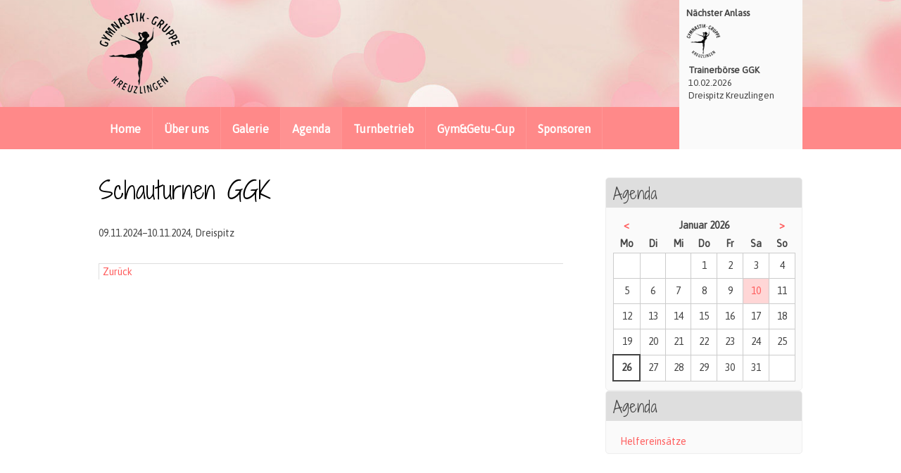

--- FILE ---
content_type: text/html; charset=UTF-8
request_url: https://www.gymnastik-gruppe.ch/event-details/schauturnen-ggk-2.html
body_size: 6084
content:
<!DOCTYPE html>
<html lang="de">
<head>

      <meta charset="UTF-8">
    <title>Schauturnen GGK - gymnastikgruppe.ch</title>
    <base href="https://www.gymnastik-gruppe.ch/">

          <meta name="robots" content="index,follow">
      <meta name="description" content="">
      <meta name="keywords" content="">
      <meta name="generator" content="Contao Open Source CMS">
    
    <meta name="viewport" content="width=device-width,initial-scale=1.0">
        <link rel="stylesheet" href="assets/css/layout.min.css,responsive.min.css,reset.min.css,form.min.css,mme...-f94f23ac.css">        <script src="assets/js/jquery.min.js,mmenu.js-50999490.js"></script>
<script>
  (function(i,s,o,g,r,a,m){i['GoogleAnalyticsObject']=r;i[r]=i[r]||function(){(i[r].q=i[r].q||[]).push(arguments)},i[r].l=1*new Date();a=s.createElement(o),m=s.getElementsByTagName(o)[0];a.async=1;a.src=g;m.parentNode.insertBefore(a,m)})(window,document,'script','//www.google-analytics.com/analytics.js','ga');
  ga('create', 'UA-53990011-1', 'auto');
      ga('set', 'anonymizeIp', true);
    ga('send', 'pageview');
</script>

<link rel="stylesheet" href="https://fonts.googleapis.com/css?family=Shadows+Into+Light+Two%7CAsap">

          <!--[if lt IE 9]><script src="assets/html5shiv//html5shiv-printshiv.js"></script><![endif]-->
      
</head>
<body id="top" class="mac chrome blink ch131">

      
    <div id="wrapper">

                        <header id="header">
            <div class="inside">
              
<!-- indexer::stop -->
<nav class="mod_mmenu" id="mobilenav">

  
  
<ul class="level_1">
            <li class="first"><a href="home.html" title="Home" class="first">Home</a></li>
                <li class="submenu"><a href="ueber-uns.html" title="Über uns" class="submenu" aria-haspopup="true">Über uns</a>
<ul class="level_2">
            <li class="submenu first"><a href="vorstand-153.html" title="Vereinsleitung" class="submenu first" aria-haspopup="true">Vereinsleitung</a>
<ul class="level_3">
            <li class="first"><a href="vorstand-153.html" title="Vorstand" class="first">Vorstand</a></li>
                <li><a href="Organigramm.html" title="Organigramm">Organigramm</a></li>
                <li class="last"><a href="gruenderin.html" title="Gründerin" class="last">Gründerin</a></li>
      </ul>
</li>
                <li class="submenu"><a href="hauptleiter.html" title="Leiterteam" class="submenu" aria-haspopup="true">Leiterteam</a>
<ul class="level_3">
            <li class="first"><a href="hauptleiter.html" title="Hauptleiter" class="first">Hauptleiter</a></li>
                <li class="last"><a href="hilfsleiter.html" title="Hilfsleiter" class="last">Hilfsleiter</a></li>
      </ul>
</li>
                <li class="submenu"><a href="gymnastik-1.html" title="Gymnastik" class="submenu" aria-haspopup="true">Gymnastik</a>
<ul class="level_3">
            <li class="first"><a href="gymnastik-1.html" title="Aktiv 1" class="first">Aktiv 1</a></li>
                <li><a href="gymnastik-2.html" title="Aktiv 2">Aktiv 2</a></li>
                <li><a href="aktiv-3.html" title="Aktiv 3">Aktiv 3</a></li>
                <li><a href="gymnastik-3.html" title="Jugend 1">Jugend 1</a></li>
                <li><a href="gymnastik-4.html" title="Jugend 2">Jugend 2</a></li>
                <li><a href="gymnastik-5.html" title="Jugend 3">Jugend 3</a></li>
                <li><a href="gymnastik-6.html" title="Jugend 4">Jugend 4</a></li>
                <li><a href="gymnastik-7.html" title="Jugend 5">Jugend 5</a></li>
                <li><a href="gymnastik-8.html" title="Jugend 6">Jugend 6</a></li>
                <li><a href="gymnastik/jugend-7.html" title="Jugend 7">Jugend 7</a></li>
                <li><a href="einsteiger-gymnastik.html" title="Einsteiger Gymnastik">Einsteiger Gymnastik</a></li>
                <li><a href="Passiv1.html" title="Passiv 1">Passiv 1</a></li>
                <li class="last"><a href="frauen.html" title="Frauen" class="last">Frauen</a></li>
      </ul>
</li>
                <li class="submenu"><a href="geraete-1.html" title="Geräteturnen" class="submenu" aria-haspopup="true">Geräteturnen</a>
<ul class="level_3">
            <li class="first"><a href="geraete-1.html" title="Geräte 1" class="first">Geräte 1</a></li>
                <li><a href="geraete-2.html" title="Geräte 2">Geräte 2</a></li>
                <li><a href="geraete-3.html" title="Geräte 3">Geräte 3</a></li>
                <li><a href="geraeteturnen/geraete-4.html" title="Geräte 4">Geräte 4</a></li>
                <li><a href="einsteiger-geraeteturnen.html" title="Einsteiger Geräteturnen">Einsteiger Geräteturnen</a></li>
                <li class="last"><a href="geraeteturnen/geraete-team.html" title="Geräte Team" class="last">Geräte Team</a></li>
      </ul>
</li>
                <li class="submenu"><a href="maleah-br%C3%BClisauer.html" title="Gymnastik Einzel / Paare / Team" class="submenu" aria-haspopup="true">Gymnastik Einzel / Paare / Team</a>
<ul class="level_3">
            <li class="first"><a href="maleah-br%C3%BClisauer.html" title="Maleah Brülisauer" class="first">Maleah Brülisauer</a></li>
                <li><a href="n-bitzer-j-toeldener.html" title="Elin &amp; Nina Eisenhut">Elin & Nina Eisenhut</a></li>
                <li><a href="r-filli-c-sprenger.html" title="Noemi Gassmann &amp; Rosa Lina Gut">Noemi Gassmann & Rosa Lina Gut</a></li>
                <li><a href="gymnastik-einzel-zu-zweit/lia-bingesser-carolin-funke.html" title="Lia Bingesser &amp; Carolin Funke">Lia Bingesser & Carolin Funke</a></li>
                <li><a href="e-altintas-k-haar.html" title="Ela Altintas &amp; Ksenija Tatic">Ela Altintas & Ksenija Tatic</a></li>
                <li><a href="gymnastik-einzel-zu-zweit/noelia-benz-alina-mesinovic.html" title="Noelia Benz &amp; Alina Mesinovic">Noelia Benz & Alina Mesinovic</a></li>
                <li><a href="gymnastik-einzel-zu-zweit/sina-thern-ardea-elezi.html" title="Sina Thern &amp; Ardea Elezi">Sina Thern & Ardea Elezi</a></li>
                <li><a href="gymnastik-einzel-zu-zweit/team-noemi-gassmann-rosa-lina-gut-elin-nina-eisenhut.html" title="Noemi Gassmann, Rosa Lina Gut, Elin &amp; Nina Eisenhut">Noemi Gassmann, Rosa Lina Gut, Elin & Nina Eisenhut</a></li>
                <li class="last"><a href="gymnastik-einzel-zu-zweit/ana-braendli-vivian-tiefenthaler.html" title="Ana Brändli &amp; Vivian Tiefenthaler" class="last">Ana Brändli & Vivian Tiefenthaler</a></li>
      </ul>
</li>
                <li><a href="ueber-uns/statuten.html" title="Statuten">Statuten</a></li>
                <li class="submenu last"><a href="vereinsgeschichte.html" title="Vereinsgeschichte" class="submenu last" aria-haspopup="true">Vereinsgeschichte</a>
<ul class="level_3">
            <li class="first last"><a href="vereinsgeschichte/tgm-2025.html" title="TGM 2025" class="first last">TGM 2025</a></li>
      </ul>
</li>
      </ul>
</li>
                <li class="submenu fullsize"><a href="galerie.html" title="Galerie" class="submenu fullsize" aria-haspopup="true">Galerie</a>
<ul class="level_2">
            <li class="first"><a href="galerie/smvj-2025.html" title="SMVJ 2025" class="first">SMVJ 2025</a></li>
                <li><a href="galerie/gym-getu-cup-2025.html" title="Gym &amp; Getu-Cup 2025">Gym & Getu-Cup 2025</a></li>
                <li><a href="galerie/schauturnen-2025.html" title="Schauturnen 2025">Schauturnen 2025</a></li>
                <li><a href="galerie/sm-gymnastik-2025.html" title="SM Gymnastik 2025">SM Gymnastik 2025</a></li>
                <li><a href="galerie/rothrister-cup-2025.html" title="Rothrister-Cup 2025">Rothrister-Cup 2025</a></li>
                <li><a href="galerie/dsm-2025.html" title="DSM 2025">DSM 2025</a></li>
                <li><a href="galerie/etf-2025.html" title="ETF 2025">ETF 2025</a></li>
                <li><a href="galerie/tgm-2025.html" title="TGM 2025">TGM 2025</a></li>
                <li><a href="galerie/tannzapfe-cup-2025.html" title="Tannzapfe-Cup 2025">Tannzapfe-Cup 2025</a></li>
                <li><a href="galerie/chlaeggi-cup-2025.html" title="Chläggi-Cup 2025">Chläggi-Cup 2025</a></li>
                <li><a href="galerie/smvj-2024.html" title="SMVJ 2024">SMVJ 2024</a></li>
                <li><a href="gym-getu-cup-2024.html" title="Gym &amp; Getu-Cup 2024">Gym & Getu-Cup 2024</a></li>
                <li><a href="galerie/schauturnen-2024.html" title="Schauturnen 2024">Schauturnen 2024</a></li>
                <li><a href="galerie/sm-gymnastik-2024.html" title="SM Gymnastik 2024">SM Gymnastik 2024</a></li>
                <li><a href="galerie/smv-2024.html" title="SMV 2024">SMV 2024</a></li>
                <li><a href="galerie/rothrister-cup-2024.html" title="Rothrister-Cup 2024">Rothrister-Cup 2024</a></li>
                <li><a href="dsm-2024.html" title="DSM 2024">DSM 2024</a></li>
                <li><a href="galerie/tkt-2024.html" title="TKT 2024">TKT 2024</a></li>
                <li><a href="galerie/tkt-einzel-paar-2024.html" title="TKT Einzel &amp; Paar 2024">TKT Einzel & Paar 2024</a></li>
                <li><a href="galerie/tannzapfe-cup-2024.html" title="Tannzapfe-Cup 2024">Tannzapfe-Cup 2024</a></li>
                <li><a href="galerie/tgm-2024.html" title="TGM 2024">TGM 2024</a></li>
                <li><a href="galerie/chlaeggi-cup-2024.html" title="Chläggi-Cup 2024">Chläggi-Cup 2024</a></li>
                <li><a href="galerie/thurgauer-sportpreis-2024.html" title="Thurgauer Sportpreis 2024">Thurgauer Sportpreis 2024</a></li>
                <li><a href="galerie/smvj-2023.html" title="SMVJ 2023">SMVJ 2023</a></li>
                <li><a href="galerie/gym-getu-cup-2023.html" title="Gym &amp; Getu-Cup 2023">Gym & Getu-Cup 2023</a></li>
                <li><a href="galerie/schauturnen-2023.html" title="Schauturnen 2023">Schauturnen 2023</a></li>
                <li><a href="galerie/sm-gymnastik-2023.html" title="SM Gymnastik 2023">SM Gymnastik 2023</a></li>
                <li><a href="galerie/smv-2023.html" title="SMV 2023">SMV 2023</a></li>
                <li><a href="galerie/rothrister-cup-2023.html" title="Rothrister Cup 2023">Rothrister Cup 2023</a></li>
                <li><a href="galerie/dsm-2023.html" title="DSM 2023">DSM 2023</a></li>
                <li><a href="galerie/ktf-2023.html" title="KTF 2023">KTF 2023</a></li>
                <li><a href="galerie/ktf-einzel-paar-2023.html" title="KTF Einzel &amp; Paar 2023">KTF Einzel & Paar 2023</a></li>
                <li><a href="galerie/tannzapfe-cup-2023.html" title="Tannzapfe-Cup 2023">Tannzapfe-Cup 2023</a></li>
                <li><a href="galerie/tgm-2023.html" title="TGM 2023">TGM 2023</a></li>
                <li><a href="galerie/chlaeggi-cup-2023.html" title="Chläggi-Cup 2023">Chläggi-Cup 2023</a></li>
                <li><a href="galerie/smvj-2022.html" title="SMVJ 2022">SMVJ 2022</a></li>
                <li><a href="galerie/gym-getu-cup-2022.html" title="Gym &amp; Getu-Cup 2022">Gym & Getu-Cup 2022</a></li>
                <li><a href="schauturnen.html" title="Schauturnen 2022">Schauturnen 2022</a></li>
                <li><a href="galerie/sm-gymnastik-2022.html" title="SM Gymnastik 2022">SM Gymnastik 2022</a></li>
                <li><a href="galerie/smv-2022.html" title="SMV 2022">SMV 2022</a></li>
                <li><a href="galerie/rothrister-cup-2022.html" title="Rothrister Cup 2022">Rothrister Cup 2022</a></li>
                <li><a href="galerie/dsm-2022.html" title="DSM 2022">DSM 2022</a></li>
                <li><a href="galerie/schaffhauser-turnfest-2022.html" title="Schaffhauser Kantonalturnfest 2022">Schaffhauser Kantonalturnfest 2022</a></li>
                <li><a href="galerie/tannzapfe-cup-2022.html" title="Tannzapfe-Cup 2022">Tannzapfe-Cup 2022</a></li>
                <li><a href="galerie/tgm-2022.html" title="TGM 2022">TGM 2022</a></li>
                <li><a href="galerie/leuberg-cup-2022.html" title="Leuberg-Cup 2022">Leuberg-Cup 2022</a></li>
                <li class="last"><a href="galerie/chlaeggi-cup-2022.html" title="Chläggi-Cup 2022" class="last">Chläggi-Cup 2022</a></li>
      </ul>
</li>
                <li class="submenu trail"><a href="agenda.html" title="Agenda" class="submenu trail" aria-haspopup="true">Agenda</a>
<ul class="level_2">
            <li class="sibling first last"><a href="agenda/helfereinsaetze.html" title="Helfereinsätze" class="sibling first last">Helfereinsätze</a></li>
      </ul>
</li>
                <li class="submenu"><a href="turnbetrieb.html" title="Turnbetrieb" class="submenu" aria-haspopup="true">Turnbetrieb</a>
<ul class="level_2">
            <li class="first"><a href="trainingsplan.html" title="Trainingsplan" class="first">Trainingsplan</a></li>
                <li><a href="Informationsanlass.html" title="Neueintritt">Neueintritt</a></li>
                <li><a href="trainerb%C3%B6rse.html" title="Trainerbörse">Trainerbörse</a></li>
                <li class="last"><a href="turnbetrieb/turnerinnendaten.html" title="Turnerinnendaten" class="last">Turnerinnendaten</a></li>
      </ul>
</li>
                <li class="submenu"><a href="ausschreibung.html" title="Gym&amp;Getu-Cup" class="submenu" aria-haspopup="true">Gym&Getu-Cup</a>
<ul class="level_2">
            <li class="first"><a href="ausschreibung.html" title="Ausschreibung und Anmeldung" class="first">Ausschreibung und Anmeldung</a></li>
                <li><a href="zeitplan.html" title="Zeitplan">Zeitplan</a></li>
                <li><a href="anfahrt-und-infos-229.html" title="Anfahrt und Infos">Anfahrt und Infos</a></li>
                <li class="last"><a href="ranglisten-231.html" title="Ranglisten" class="last">Ranglisten</a></li>
      </ul>
</li>
                <li class="last"><a href="presseberichte.html" title="Sponsoren" class="last">Sponsoren</a></li>
      </ul>

</nav>
<!-- indexer::continue -->

<a id="open_mobilenav" href="#mobilenav"><span></span></a>
<div id="logo"><a href="gymnastikgruppe-ch.html"><img src="files/template/img/logo.png" alt="Logo gymnastikgruppe.ch" /></a></div>
<div id="next_competition">
	
<div class="ce_text block">

            <h6>Nächster Anlass</h6>
      
  
  
      
<figure class="image_container float_above">
  
  

<img src="assets/images/c/Logo_GGK-ea93849f.png" width="50" height="50" alt="">


  
  </figure>

  
      <p style="text-align: left;"><strong>Trainerbörse GGK</strong><br>10.02.2026<br>Dreispitz Kreuzlingen</p>  

</div>

</div>            </div>
          </header>
              
      
<div class="custom">
      
<div id="navigation">
  <div class="inside">
    
<!-- indexer::stop -->
<nav class="mod_navigation block">

  
  <a href="event-details/schauturnen-ggk-2.html#skipNavigation1" class="invisible">Navigation überspringen</a>

  
<ul class="level_1">
            <li class="first"><a href="home.html" title="Home" class="first">Home</a></li>
                <li><a href="ueber-uns.html" title="Über uns">Über uns</a></li>
                <li class="fullsize"><a href="galerie.html" title="Galerie" class="fullsize">Galerie</a></li>
                <li class="trail"><a href="agenda.html" title="Agenda" class="trail">Agenda</a></li>
                <li><a href="turnbetrieb.html" title="Turnbetrieb">Turnbetrieb</a></li>
                <li><a href="ausschreibung.html" title="Gym&amp;Getu-Cup">Gym&Getu-Cup</a></li>
                <li class="last"><a href="presseberichte.html" title="Sponsoren" class="last">Sponsoren</a></li>
      </ul>

  <span id="skipNavigation1" class="invisible"></span>

</nav>
<!-- indexer::continue -->
  </div>
</div>
  </div>

              <div id="container">

                      <div id="main">
              <div class="inside">
                

  <div class="mod_article block" id="article-11">
    
          
<div class="mod_eventreader block">

        
  
  
<div class="event layout_full block bygone">

  <h1>Schauturnen GGK</h1>
  <p class="info">09.11.2024–10.11.2024<span class="location">, Dreispitz</span></p>

  
      <div class="ce_text block">
          </div>
  


  
</div>

      <!-- indexer::stop -->
    <p class="back"><a href="javascript:history.go(-1)" title="Zurück">Zurück</a></p>
    <!-- indexer::continue -->
  
  

</div>
    
      </div>

              </div>
                          </div>
          
                                
                                    <aside id="right">
                <div class="inside">
                  

  <div class="mod_article block" id="article-73">
    
          
<!-- indexer::stop -->
<div class="mod_calendar box agenda block">

            <h3>Agenda</h3>
      
  
  
<table class="minicalendar">
<thead>
  <tr>
    <th class="head previous"><a href="event-details/schauturnen-ggk-2.html?month=202512" title="Dezember 2025" data-skip-search-index>&lt;</a></th>
    <th colspan="5" class="head current">Januar 2026</th>
    <th class="head next"><a href="event-details/schauturnen-ggk-2.html?month=202602" title="Februar 2026" data-skip-search-index>&gt;</a></th>
  </tr>
  <tr>
          <th class="label col_first">Mo<span class="invisible">ntag</span></th>
          <th class="label">Di<span class="invisible">enstag</span></th>
          <th class="label">Mi<span class="invisible">ttwoch</span></th>
          <th class="label">Do<span class="invisible">nnerstag</span></th>
          <th class="label">Fr<span class="invisible">eitag</span></th>
          <th class="label weekend">Sa<span class="invisible">mstag</span></th>
          <th class="label col_last weekend">So<span class="invisible">nntag</span></th>
      </tr>
</thead>
<tbody>
      <tr class="week_0 first">
                        <td class="days empty col_first">&nbsp;</td>
                                <td class="days empty">&nbsp;</td>
                                <td class="days empty">&nbsp;</td>
                                <td class="days">1</td>
                                <td class="days">2</td>
                                <td class="days weekend">3</td>
                                <td class="days weekend col_last">4</td>
                  </tr>
      <tr class="week_1">
                        <td class="days col_first">5</td>
                                <td class="days">6</td>
                                <td class="days">7</td>
                                <td class="days">8</td>
                                <td class="days">9</td>
                                <td class="days active weekend"><a href="event-list.html?day=20260110" title="1 Event(s)">10</a></td>
                                <td class="days weekend col_last">11</td>
                  </tr>
      <tr class="week_2">
                        <td class="days col_first">12</td>
                                <td class="days">13</td>
                                <td class="days">14</td>
                                <td class="days">15</td>
                                <td class="days">16</td>
                                <td class="days weekend">17</td>
                                <td class="days weekend col_last">18</td>
                  </tr>
      <tr class="week_3">
                        <td class="days col_first">19</td>
                                <td class="days">20</td>
                                <td class="days">21</td>
                                <td class="days">22</td>
                                <td class="days">23</td>
                                <td class="days weekend">24</td>
                                <td class="days weekend col_last">25</td>
                  </tr>
      <tr class="week_4 last">
                        <td class="days col_first today">26</td>
                                <td class="days">27</td>
                                <td class="days">28</td>
                                <td class="days">29</td>
                                <td class="days">30</td>
                                <td class="days weekend">31</td>
                                <td class="days empty weekend col_last">&nbsp;</td>
                  </tr>
  </tbody>
</table>


</div>
<!-- indexer::continue -->
    
      </div>


<!-- indexer::stop -->
<nav class="mod_navigation box subnavi block">

      <h3>Agenda</h3>
  
  <a href="event-details/schauturnen-ggk-2.html#skipNavigation9" class="invisible">Navigation überspringen</a>

  
<ul class="level_1">
            <li class="sibling first last"><a href="agenda/helfereinsaetze.html" title="Helfereinsätze" class="sibling first last">Helfereinsätze</a></li>
      </ul>

  <span id="skipNavigation9" class="invisible"></span>

</nav>
<!-- indexer::continue -->
                </div>
              </aside>
                      
        </div>
      
      
      <div class="push"></div>

    </div>
                      <footer id="footer">
            <div class="inside">
              
<div class="ce_text address block">

            <h5>Gymnastik-Gruppe Kreuzlingen</h5>
      
  
      <p><a href="home.html" title="Home">Home</a><br><a href="ueber-uns.html" title="Über uns">Über uns</a><br><br><a href="impressum.html" title="Impressum">Impressum</a></p>  
  
  

</div>

<!-- indexer::stop -->
<div class="mod_login login login block">

      <h5>Intern</h5>
  
  <form id="tl_login_17" method="post">
    <div class="formbody">
            <input type="hidden" name="FORM_SUBMIT" value="tl_login_17">
      <input type="hidden" name="REQUEST_TOKEN" value="">
      <input type="hidden" name="_target_path" value="aHR0cHM6Ly93d3cuZ3ltbmFzdGlrLWdydXBwZS5jaC9ldmVudC1kZXRhaWxzL3NjaGF1dHVybmVuLWdnay0yLmh0bWw=">
      <input type="hidden" name="_always_use_target_path" value="0">
              <div class="widget widget-text">
          <label for="username">Benutzername</label>
          <input type="text" name="username" id="username" class="text" value="" autocapitalize="off" autocomplete="username" required>
        </div>
        <div class="widget widget-password">
          <label for="password">Passwort</label>
          <input type="password" name="password" id="password" class="text password" value="" autocomplete="current-password" required>
        </div>
                    <div class="widget widget-submit">
        <button type="submit" class="submit">Anmelden</button>
              </div>
    </div>
  </form>

</div>
<!-- indexer::continue -->
  
            </div>
          </footer>
              
      
  
<script src="assets/colorbox/js/colorbox.min.js?v=1.6.4.2"></script>
<script>
  jQuery(function($) {
    $('a[data-lightbox]').map(function() {
      $(this).colorbox({
        // Put custom options here
        loop: false,
        rel: $(this).attr('data-lightbox'),
        maxWidth: '95%',
        maxHeight: '95%'
      });
    });
  });
</script>
<script>
    document.addEventListener(
        "DOMContentLoaded", function () {
            const menu = document.querySelector('#mobilenav');
            if (null !== menu && 0 === menu.querySelectorAll('li.active').length) {
                const trails = menu.querySelectorAll('li.trail');
                if (0 < trails.length) {
                    trails.item(trails.length - 1).classList.add('active');
                }
            }
            new Mmenu('#mobilenav', {"navbar":{"title":"Men\u00fc"},"onClick":{"close":true},"extensions":["theme-white"]}, {"classNames":{"selected":"active"}});
        }
    );
</script>

</body>
</html>


--- FILE ---
content_type: text/plain
request_url: https://www.google-analytics.com/j/collect?v=1&_v=j102&aip=1&a=1689053929&t=pageview&_s=1&dl=https%3A%2F%2Fwww.gymnastik-gruppe.ch%2Fevent-details%2Fschauturnen-ggk-2.html&ul=en-us%40posix&dt=Schauturnen%20GGK%20-%20gymnastikgruppe.ch&sr=1280x720&vp=1280x720&_u=YEBAAEABAAAAACAAI~&jid=679120155&gjid=668436694&cid=1499003138.1769437364&tid=UA-53990011-1&_gid=1228921264.1769437364&_r=1&_slc=1&z=1668065037
body_size: -452
content:
2,cG-ETJPK4WNCM